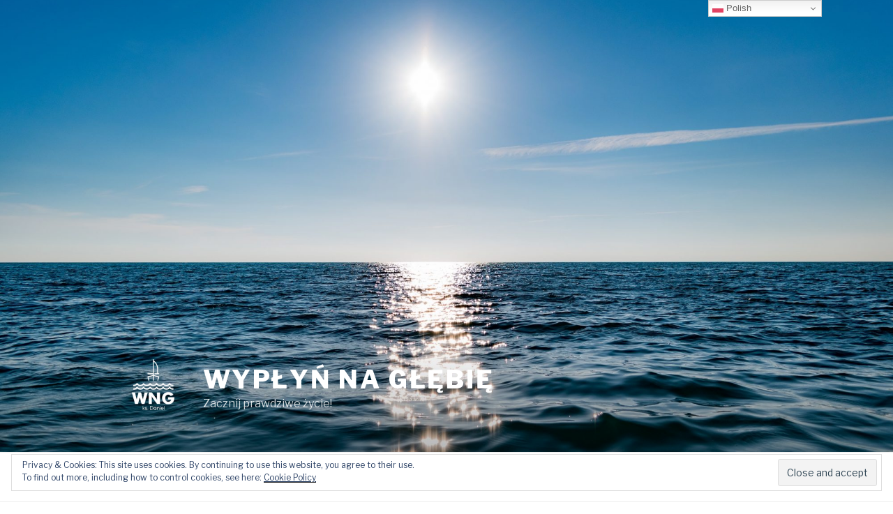

--- FILE ---
content_type: text/css; charset: UTF-8;charset=UTF-8
request_url: https://wyplynnaglebie.com/wp-admin/admin-ajax.php?action=easy-facebook-likebox-customizer-style&ver=6.5.9
body_size: 17555
content:

.efbl_feed_wraper.efbl_skin_6830 .efbl-grid-skin .efbl-row.e-outer {
    grid-template-columns: repeat(auto-fill, minmax(33.33%, 1fr));
}


.efbl_feed_wraper.efbl_skin_6830 .efbl_feeds_holder.efbl_feeds_carousel {


}

.efbl_feed_wraper.efbl_skin_6830 .efbl_feeds_holder.efbl_feeds_carousel .owl-nav {

 display: flex;


}

.efbl_feed_wraper.efbl_skin_6830 .efbl_feeds_holder.efbl_feeds_carousel .owl-dots {

 display: block;


}

.efbl_feed_wraper.efbl_skin_6830 .efbl_feeds_holder.efbl_feeds_carousel .owl-dots .owl-dot span {


}

.efbl_feed_wraper.efbl_skin_6830 .efbl_feeds_holder.efbl_feeds_carousel .owl-dots .owl-dot.active span {


}

.efbl_feed_wraper.efbl_skin_6830 .efbl_load_more_holder a.efbl_load_more_btn span {


}

.efbl_feed_wraper.efbl_skin_6830 .efbl_load_more_holder a.efbl_load_more_btn:hover span {


}

.efbl_feed_wraper.efbl_skin_6830 .efbl_header {

 box-shadow: none;


}

.efbl_feed_wraper.efbl_skin_6830 .efbl_header .efbl_header_inner_wrap .efbl_header_content .efbl_header_meta .efbl_header_title {


}


.efbl_feed_wraper.efbl_skin_6830 .efbl_header .efbl_header_inner_wrap .efbl_header_img img {

 border-radius: 0;


}

.efbl_feed_wraper.efbl_skin_6830 .efbl_header .efbl_header_inner_wrap .efbl_header_content .efbl_header_meta .efbl_cat, .efbl_feed_wraper.efbl_skin_6830 .efbl_header .efbl_header_inner_wrap .efbl_header_content .efbl_header_meta .efbl_followers {


}

.efbl_feed_wraper.efbl_skin_6830 .efbl_header .efbl_header_inner_wrap .efbl_header_content .efbl_bio {


}

.efbl_feed_wraper.efbl_skin_6830 .efbl-story-wrapper, .efbl_feed_wraper.efbl_skin_6830 .efbl-story-wrapper .efbl-thumbnail-wrapper .efbl-thumbnail-col, .efbl_feed_wraper.efbl_skin_6830 .efbl-story-wrapper .efbl-post-footer {


}


.efbl_feed_wraper.efbl_skin_6830 .efbl-story-wrapper {
    box-shadow: none;
}


.efbl_feed_wraper.efbl_skin_6830 .efbl-story-wrapper .efbl-thumbnail-wrapper .efbl-thumbnail-col a img {


}

.efbl_feed_wraper.efbl_skin_6830 .efbl-story-wrapper, .efbl_feed_wraper.efbl_skin_6830 .efbl_feeds_carousel .efbl-story-wrapper .efbl-grid-wrapper {


}

.efbl_feed_wraper.efbl_skin_6830 .efbl-story-wrapper, .efbl_feed_wraper.efbl_skin_6830 .efbl-story-wrapper .efbl-feed-content > .efbl-d-flex .efbl-profile-title span, .efbl_feed_wraper.efbl_skin_6830 .efbl-story-wrapper .efbl-feed-content .description, .efbl_feed_wraper.efbl_skin_6830 .efbl-story-wrapper .efbl-feed-content .description a, .efbl_feed_wraper.efbl_skin_6830 .efbl-story-wrapper .efbl-feed-content .efbl_link_text, .efbl_feed_wraper.efbl_skin_6830 .efbl-story-wrapper .efbl-feed-content .efbl_link_text .efbl_title_link a {


}

.efbl_feed_wraper.efbl_skin_6830 .efbl-story-wrapper .efbl-post-footer .efbl-reacted-item, .efbl_feed_wraper.efbl_skin_6830 .efbl-story-wrapper .efbl-post-footer .efbl-reacted-item .efbl_all_comments_wrap {


}

.efbl_feed_wraper.efbl_skin_6830 .efbl-story-wrapper .efbl-overlay {


}

.efbl_feed_wraper.efbl_skin_6830 .efbl-story-wrapper .efbl-overlay .efbl_multimedia, .efbl_feed_wraper.efbl_skin_6830 .efbl-story-wrapper .efbl-overlay .icon-esf-video-camera {


}

.efbl_feed_wraper.efbl_skin_6830 .efbl-story-wrapper .efbl-post-footer .efbl-view-on-fb, .efbl_feed_wraper.efbl_skin_6830 .efbl-story-wrapper .efbl-post-footer .esf-share-wrapper .esf-share {


}

.efbl_feed_wraper.efbl_skin_6830 .efbl-story-wrapper .efbl-post-footer .efbl-view-on-fb:hover, .efbl_feed_wraper.efbl_skin_6830 .efbl-story-wrapper .efbl-post-footer .esf-share-wrapper .esf-share:hover {


}

.efbl_feed_popup_container .efbl-post-detail.efbl-popup-skin-6830 .efbl-d-columns-wrapper, .efbl_feed_popup_container .efbl-post-detail.efbl-popup-skin-6830 .efbl-d-columns-wrapper .efbl-caption::after {


}

.efbl_feed_popup_container .efbl-post-detail.efbl-popup-skin-6830 .efbl-d-columns-wrapper, .efbl_feed_popup_container .efbl-post-detail.efbl-popup-skin-6830 .efbl-d-columns-wrapper .efbl-caption .efbl-feed-description, .efbl_feed_popup_container .efbl-post-detail.efbl-popup-skin-6830 a, .efbl_feed_popup_container .efbl-post-detail.efbl-popup-skin-6830 span {


}

.efbl_feed_popup_container .efbl-post-detail.efbl-popup-skin-6830 .efbl-d-columns-wrapper .efbl-post-header {

 display: flex;


}

.efbl_feed_popup_container .efbl-post-detail.efbl-popup-skin-6830 .efbl-d-columns-wrapper .efbl-post-header .efbl-profile-image {

 display: block;


}

.efbl_feed_popup_container .efbl-post-detail.efbl-popup-skin-6830 .efbl-d-columns-wrapper .efbl-post-header h2 {


}

.efbl_feed_popup_container .efbl-post-detail.efbl-popup-skin-6830 .efbl-d-columns-wrapper .efbl-post-header span {


}

.efbl_feed_popup_container .efbl-post-detail.efbl-popup-skin-6830 .efbl-feed-description, .efbl_feed_popup_container .efbl-post-detail.efbl-popup-skin-6830 .efbl_link_text {

 display: block;


}

.efbl_feed_popup_container .efbl-post-detail.efbl-popup-skin-6830 .efbl-d-columns-wrapper .efbl-reactions-box {

 display: flex;


}

.efbl_feed_popup_container .efbl-post-detail.efbl-popup-skin-6830 .efbl-d-columns-wrapper .efbl-reactions-box .efbl-reactions span {


}


.efbl_feed_popup_container .efbl-post-detail.efbl-popup-skin-6830 .efbl-d-columns-wrapper .efbl-reactions-box .efbl-reactions .efbl_popup_likes_main {

 display: flex;


}

.efbl_feed_popup_container .efbl-post-detail.efbl-popup-skin-6830 .efbl-d-columns-wrapper .efbl-reactions-box .efbl-reactions .efbl-popup-comments-icon-wrapper {

 display: flex;


}

.efbl_feed_popup_container .efbl-post-detail.efbl-popup-skin-6830 .efbl-commnets, .efbl_feed_popup_container .efbl-post-detail.efbl-popup-skin-6830 .efbl-comments-list {

 display: block;


}

.efbl_feed_popup_container .efbl-post-detail.efbl-popup-skin-6830 .efbl-action-btn {

 display: block;


}

.efbl_feed_popup_container .efbl-post-detail.efbl-popup-skin-6830 .efbl-d-columns-wrapper .efbl-comments-list .efbl-comment-wrap {


}



.efbl_feed_wraper.efbl_skin_6834 .efbl-grid-skin .efbl-row.e-outer {
    grid-template-columns: repeat(auto-fill, minmax(33.33%, 1fr));
}


.efbl_feed_wraper.efbl_skin_6834 .efbl_feeds_holder.efbl_feeds_carousel {


}

.efbl_feed_wraper.efbl_skin_6834 .efbl_feeds_holder.efbl_feeds_carousel .owl-nav {

 display: flex;


}

.efbl_feed_wraper.efbl_skin_6834 .efbl_feeds_holder.efbl_feeds_carousel .owl-dots {

 display: block;


}

.efbl_feed_wraper.efbl_skin_6834 .efbl_feeds_holder.efbl_feeds_carousel .owl-dots .owl-dot span {


}

.efbl_feed_wraper.efbl_skin_6834 .efbl_feeds_holder.efbl_feeds_carousel .owl-dots .owl-dot.active span {


}

.efbl_feed_wraper.efbl_skin_6834 .efbl_load_more_holder a.efbl_load_more_btn span {


}

.efbl_feed_wraper.efbl_skin_6834 .efbl_load_more_holder a.efbl_load_more_btn:hover span {


}

.efbl_feed_wraper.efbl_skin_6834 .efbl_header {

 box-shadow: none;


}

.efbl_feed_wraper.efbl_skin_6834 .efbl_header .efbl_header_inner_wrap .efbl_header_content .efbl_header_meta .efbl_header_title {


}


.efbl_feed_wraper.efbl_skin_6834 .efbl_header .efbl_header_inner_wrap .efbl_header_img img {

 border-radius: 0;


}

.efbl_feed_wraper.efbl_skin_6834 .efbl_header .efbl_header_inner_wrap .efbl_header_content .efbl_header_meta .efbl_cat, .efbl_feed_wraper.efbl_skin_6834 .efbl_header .efbl_header_inner_wrap .efbl_header_content .efbl_header_meta .efbl_followers {


}

.efbl_feed_wraper.efbl_skin_6834 .efbl_header .efbl_header_inner_wrap .efbl_header_content .efbl_bio {


}

.efbl_feed_wraper.efbl_skin_6834 .efbl-story-wrapper, .efbl_feed_wraper.efbl_skin_6834 .efbl-story-wrapper .efbl-thumbnail-wrapper .efbl-thumbnail-col, .efbl_feed_wraper.efbl_skin_6834 .efbl-story-wrapper .efbl-post-footer {


}


.efbl_feed_wraper.efbl_skin_6834 .efbl-story-wrapper {
    box-shadow: none;
}


.efbl_feed_wraper.efbl_skin_6834 .efbl-story-wrapper .efbl-thumbnail-wrapper .efbl-thumbnail-col a img {


}

.efbl_feed_wraper.efbl_skin_6834 .efbl-story-wrapper, .efbl_feed_wraper.efbl_skin_6834 .efbl_feeds_carousel .efbl-story-wrapper .efbl-grid-wrapper {


}

.efbl_feed_wraper.efbl_skin_6834 .efbl-story-wrapper, .efbl_feed_wraper.efbl_skin_6834 .efbl-story-wrapper .efbl-feed-content > .efbl-d-flex .efbl-profile-title span, .efbl_feed_wraper.efbl_skin_6834 .efbl-story-wrapper .efbl-feed-content .description, .efbl_feed_wraper.efbl_skin_6834 .efbl-story-wrapper .efbl-feed-content .description a, .efbl_feed_wraper.efbl_skin_6834 .efbl-story-wrapper .efbl-feed-content .efbl_link_text, .efbl_feed_wraper.efbl_skin_6834 .efbl-story-wrapper .efbl-feed-content .efbl_link_text .efbl_title_link a {


}

.efbl_feed_wraper.efbl_skin_6834 .efbl-story-wrapper .efbl-post-footer .efbl-reacted-item, .efbl_feed_wraper.efbl_skin_6834 .efbl-story-wrapper .efbl-post-footer .efbl-reacted-item .efbl_all_comments_wrap {


}

.efbl_feed_wraper.efbl_skin_6834 .efbl-story-wrapper .efbl-overlay {


}

.efbl_feed_wraper.efbl_skin_6834 .efbl-story-wrapper .efbl-overlay .efbl_multimedia, .efbl_feed_wraper.efbl_skin_6834 .efbl-story-wrapper .efbl-overlay .icon-esf-video-camera {


}

.efbl_feed_wraper.efbl_skin_6834 .efbl-story-wrapper .efbl-post-footer .efbl-view-on-fb, .efbl_feed_wraper.efbl_skin_6834 .efbl-story-wrapper .efbl-post-footer .esf-share-wrapper .esf-share {


}

.efbl_feed_wraper.efbl_skin_6834 .efbl-story-wrapper .efbl-post-footer .efbl-view-on-fb:hover, .efbl_feed_wraper.efbl_skin_6834 .efbl-story-wrapper .efbl-post-footer .esf-share-wrapper .esf-share:hover {


}

.efbl_feed_popup_container .efbl-post-detail.efbl-popup-skin-6834 .efbl-d-columns-wrapper, .efbl_feed_popup_container .efbl-post-detail.efbl-popup-skin-6834 .efbl-d-columns-wrapper .efbl-caption::after {


}

.efbl_feed_popup_container .efbl-post-detail.efbl-popup-skin-6834 .efbl-d-columns-wrapper, .efbl_feed_popup_container .efbl-post-detail.efbl-popup-skin-6834 .efbl-d-columns-wrapper .efbl-caption .efbl-feed-description, .efbl_feed_popup_container .efbl-post-detail.efbl-popup-skin-6834 a, .efbl_feed_popup_container .efbl-post-detail.efbl-popup-skin-6834 span {


}

.efbl_feed_popup_container .efbl-post-detail.efbl-popup-skin-6834 .efbl-d-columns-wrapper .efbl-post-header {

 display: flex;


}

.efbl_feed_popup_container .efbl-post-detail.efbl-popup-skin-6834 .efbl-d-columns-wrapper .efbl-post-header .efbl-profile-image {

 display: block;


}

.efbl_feed_popup_container .efbl-post-detail.efbl-popup-skin-6834 .efbl-d-columns-wrapper .efbl-post-header h2 {


}

.efbl_feed_popup_container .efbl-post-detail.efbl-popup-skin-6834 .efbl-d-columns-wrapper .efbl-post-header span {


}

.efbl_feed_popup_container .efbl-post-detail.efbl-popup-skin-6834 .efbl-feed-description, .efbl_feed_popup_container .efbl-post-detail.efbl-popup-skin-6834 .efbl_link_text {

 display: block;


}

.efbl_feed_popup_container .efbl-post-detail.efbl-popup-skin-6834 .efbl-d-columns-wrapper .efbl-reactions-box {

 display: flex;


}

.efbl_feed_popup_container .efbl-post-detail.efbl-popup-skin-6834 .efbl-d-columns-wrapper .efbl-reactions-box .efbl-reactions span {


}


.efbl_feed_popup_container .efbl-post-detail.efbl-popup-skin-6834 .efbl-d-columns-wrapper .efbl-reactions-box .efbl-reactions .efbl_popup_likes_main {

 display: flex;


}

.efbl_feed_popup_container .efbl-post-detail.efbl-popup-skin-6834 .efbl-d-columns-wrapper .efbl-reactions-box .efbl-reactions .efbl-popup-comments-icon-wrapper {

 display: flex;


}

.efbl_feed_popup_container .efbl-post-detail.efbl-popup-skin-6834 .efbl-commnets, .efbl_feed_popup_container .efbl-post-detail.efbl-popup-skin-6834 .efbl-comments-list {

 display: block;


}

.efbl_feed_popup_container .efbl-post-detail.efbl-popup-skin-6834 .efbl-action-btn {

 display: block;


}

.efbl_feed_popup_container .efbl-post-detail.efbl-popup-skin-6834 .efbl-d-columns-wrapper .efbl-comments-list .efbl-comment-wrap {


}



.efbl_feed_wraper.efbl_skin_9367 .efbl-grid-skin .efbl-row.e-outer {
    grid-template-columns: repeat(auto-fill, minmax(33.33%, 1fr));
}


.efbl_feed_wraper.efbl_skin_9367 .efbl_feeds_holder.efbl_feeds_carousel {


}

.efbl_feed_wraper.efbl_skin_9367 .efbl_feeds_holder.efbl_feeds_carousel .owl-nav {

 display: flex;


}

.efbl_feed_wraper.efbl_skin_9367 .efbl_feeds_holder.efbl_feeds_carousel .owl-dots {

 display: block;


}

.efbl_feed_wraper.efbl_skin_9367 .efbl_feeds_holder.efbl_feeds_carousel .owl-dots .owl-dot span {


}

.efbl_feed_wraper.efbl_skin_9367 .efbl_feeds_holder.efbl_feeds_carousel .owl-dots .owl-dot.active span {


}

.efbl_feed_wraper.efbl_skin_9367 .efbl_load_more_holder a.efbl_load_more_btn span {


}

.efbl_feed_wraper.efbl_skin_9367 .efbl_load_more_holder a.efbl_load_more_btn:hover span {


}

.efbl_feed_wraper.efbl_skin_9367 .efbl_header {

 box-shadow: none;


}

.efbl_feed_wraper.efbl_skin_9367 .efbl_header .efbl_header_inner_wrap .efbl_header_content .efbl_header_meta .efbl_header_title {


}


.efbl_feed_wraper.efbl_skin_9367 .efbl_header .efbl_header_inner_wrap .efbl_header_img img {

 border-radius: 0;


}

.efbl_feed_wraper.efbl_skin_9367 .efbl_header .efbl_header_inner_wrap .efbl_header_content .efbl_header_meta .efbl_cat, .efbl_feed_wraper.efbl_skin_9367 .efbl_header .efbl_header_inner_wrap .efbl_header_content .efbl_header_meta .efbl_followers {


}

.efbl_feed_wraper.efbl_skin_9367 .efbl_header .efbl_header_inner_wrap .efbl_header_content .efbl_bio {


}

.efbl_feed_wraper.efbl_skin_9367 .efbl-story-wrapper, .efbl_feed_wraper.efbl_skin_9367 .efbl-story-wrapper .efbl-thumbnail-wrapper .efbl-thumbnail-col, .efbl_feed_wraper.efbl_skin_9367 .efbl-story-wrapper .efbl-post-footer {


}


.efbl_feed_wraper.efbl_skin_9367 .efbl-story-wrapper {
    box-shadow: none;
}


.efbl_feed_wraper.efbl_skin_9367 .efbl-story-wrapper .efbl-thumbnail-wrapper .efbl-thumbnail-col a img {


}

.efbl_feed_wraper.efbl_skin_9367 .efbl-story-wrapper, .efbl_feed_wraper.efbl_skin_9367 .efbl_feeds_carousel .efbl-story-wrapper .efbl-grid-wrapper {


}

.efbl_feed_wraper.efbl_skin_9367 .efbl-story-wrapper, .efbl_feed_wraper.efbl_skin_9367 .efbl-story-wrapper .efbl-feed-content > .efbl-d-flex .efbl-profile-title span, .efbl_feed_wraper.efbl_skin_9367 .efbl-story-wrapper .efbl-feed-content .description, .efbl_feed_wraper.efbl_skin_9367 .efbl-story-wrapper .efbl-feed-content .description a, .efbl_feed_wraper.efbl_skin_9367 .efbl-story-wrapper .efbl-feed-content .efbl_link_text, .efbl_feed_wraper.efbl_skin_9367 .efbl-story-wrapper .efbl-feed-content .efbl_link_text .efbl_title_link a {


}

.efbl_feed_wraper.efbl_skin_9367 .efbl-story-wrapper .efbl-post-footer .efbl-reacted-item, .efbl_feed_wraper.efbl_skin_9367 .efbl-story-wrapper .efbl-post-footer .efbl-reacted-item .efbl_all_comments_wrap {


}

.efbl_feed_wraper.efbl_skin_9367 .efbl-story-wrapper .efbl-overlay {


}

.efbl_feed_wraper.efbl_skin_9367 .efbl-story-wrapper .efbl-overlay .efbl_multimedia, .efbl_feed_wraper.efbl_skin_9367 .efbl-story-wrapper .efbl-overlay .icon-esf-video-camera {


}

.efbl_feed_wraper.efbl_skin_9367 .efbl-story-wrapper .efbl-post-footer .efbl-view-on-fb, .efbl_feed_wraper.efbl_skin_9367 .efbl-story-wrapper .efbl-post-footer .esf-share-wrapper .esf-share {


}

.efbl_feed_wraper.efbl_skin_9367 .efbl-story-wrapper .efbl-post-footer .efbl-view-on-fb:hover, .efbl_feed_wraper.efbl_skin_9367 .efbl-story-wrapper .efbl-post-footer .esf-share-wrapper .esf-share:hover {


}

.efbl_feed_popup_container .efbl-post-detail.efbl-popup-skin-9367 .efbl-d-columns-wrapper, .efbl_feed_popup_container .efbl-post-detail.efbl-popup-skin-9367 .efbl-d-columns-wrapper .efbl-caption::after {


}

.efbl_feed_popup_container .efbl-post-detail.efbl-popup-skin-9367 .efbl-d-columns-wrapper, .efbl_feed_popup_container .efbl-post-detail.efbl-popup-skin-9367 .efbl-d-columns-wrapper .efbl-caption .efbl-feed-description, .efbl_feed_popup_container .efbl-post-detail.efbl-popup-skin-9367 a, .efbl_feed_popup_container .efbl-post-detail.efbl-popup-skin-9367 span {


}

.efbl_feed_popup_container .efbl-post-detail.efbl-popup-skin-9367 .efbl-d-columns-wrapper .efbl-post-header {

 display: flex;


}

.efbl_feed_popup_container .efbl-post-detail.efbl-popup-skin-9367 .efbl-d-columns-wrapper .efbl-post-header .efbl-profile-image {

 display: block;


}

.efbl_feed_popup_container .efbl-post-detail.efbl-popup-skin-9367 .efbl-d-columns-wrapper .efbl-post-header h2 {


}

.efbl_feed_popup_container .efbl-post-detail.efbl-popup-skin-9367 .efbl-d-columns-wrapper .efbl-post-header span {


}

.efbl_feed_popup_container .efbl-post-detail.efbl-popup-skin-9367 .efbl-feed-description, .efbl_feed_popup_container .efbl-post-detail.efbl-popup-skin-9367 .efbl_link_text {

 display: block;


}

.efbl_feed_popup_container .efbl-post-detail.efbl-popup-skin-9367 .efbl-d-columns-wrapper .efbl-reactions-box {

 display: flex;


}

.efbl_feed_popup_container .efbl-post-detail.efbl-popup-skin-9367 .efbl-d-columns-wrapper .efbl-reactions-box .efbl-reactions span {


}


.efbl_feed_popup_container .efbl-post-detail.efbl-popup-skin-9367 .efbl-d-columns-wrapper .efbl-reactions-box .efbl-reactions .efbl_popup_likes_main {

 display: flex;


}

.efbl_feed_popup_container .efbl-post-detail.efbl-popup-skin-9367 .efbl-d-columns-wrapper .efbl-reactions-box .efbl-reactions .efbl-popup-comments-icon-wrapper {

 display: flex;


}

.efbl_feed_popup_container .efbl-post-detail.efbl-popup-skin-9367 .efbl-commnets, .efbl_feed_popup_container .efbl-post-detail.efbl-popup-skin-9367 .efbl-comments-list {

 display: block;


}

.efbl_feed_popup_container .efbl-post-detail.efbl-popup-skin-9367 .efbl-action-btn {

 display: block;


}

.efbl_feed_popup_container .efbl-post-detail.efbl-popup-skin-9367 .efbl-d-columns-wrapper .efbl-comments-list .efbl-comment-wrap {


}


  